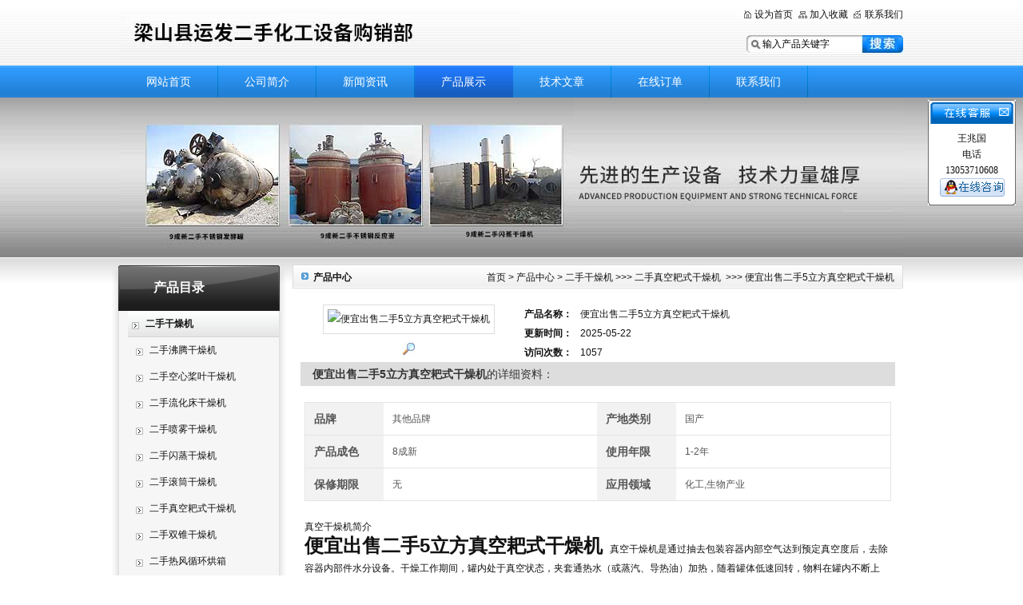

--- FILE ---
content_type: text/html; charset=utf-8
request_url: http://www.lsyfeshg.com/lsyfeshg-Products-24682824/
body_size: 9349
content:
<!DOCTYPE html PUBLIC "-//W3C//DTD XHTML 1.0 Transitional//EN" "http://www.w3.org/TR/xhtml1/DTD/xhtml1-transitional.dtd">
<html xmlns="http://www.w3.org/1999/xhtml">
<head>
<meta http-equiv="Content-Type" content="text/html; charset=utf-8" />
<TITLE>便宜出售二手5立方真空耙式干燥机５立方-梁山县运发二手化工设备购销部</TITLE>
<META NAME="Keywords" CONTENT="便宜出售二手5立方真空耙式干燥机">
<META NAME="Description" CONTENT="梁山县运发二手化工设备购销部所提供的５立方便宜出售二手5立方真空耙式干燥机质量可靠、规格齐全,梁山县运发二手化工设备购销部不仅具有专业的技术水平,更有良好的售后服务和优质的解决方案,欢迎您来电咨询此产品具体参数及价格等详细信息！">
<script src="/ajax/common.ashx" type="text/javascript"></script>
<script src="/ajax/NewPersonalStyle.Classes.SendMSG,NewPersonalStyle.ashx" type="text/javascript"></script>
<script src="/js/videoback.js" type="text/javascript"></script>
<link href="/skins/297469/css/style.css" rel="stylesheet" type="text/css" />
<!--导航当前状态 JS-->
<script language="javascript" type="text/javascript"> 
	var menu= '4';
</script>
<!--导航当前状态 JS END-->
<script type="application/ld+json">
{
"@context": "https://ziyuan.baidu.com/contexts/cambrian.jsonld",
"@id": "http://www.lsyfeshg.com/lsyfeshg-Products-24682824/",
"title": "便宜出售二手5立方真空耙式干燥机５立方",
"pubDate": "2016-06-14T21:56:25",
"upDate": "2025-05-22T14:55:16"
    }</script>
<script type="text/javascript" src="/ajax/common.ashx"></script>
<script src="/ajax/NewPersonalStyle.Classes.SendMSG,NewPersonalStyle.ashx" type="text/javascript"></script>
<script type="text/javascript">
var viewNames = "";
var cookieArr = document.cookie.match(new RegExp("ViewNames" + "=[_0-9]*", "gi"));
if (cookieArr != null && cookieArr.length > 0) {
   var cookieVal = cookieArr[0].split("=");
    if (cookieVal[0] == "ViewNames") {
        viewNames = unescape(cookieVal[1]);
    }
}
if (viewNames == "") {
    var exp = new Date();
    exp.setTime(exp.getTime() + 7 * 24 * 60 * 60 * 1000);
    viewNames = new Date().valueOf() + "_" + Math.round(Math.random() * 1000 + 1000);
    document.cookie = "ViewNames" + "=" + escape(viewNames) + "; expires" + "=" + exp.toGMTString();
}
SendMSG.ToSaveViewLog("24682824", "ProductsInfo",viewNames, function() {});
</script>
<script language="javaScript" src="/js/JSChat.js"></script><script language="javaScript">function ChatBoxClickGXH() { DoChatBoxClickGXH('https://chat.chem17.com',292718) }</script><script>!window.jQuery && document.write('<script src="https://public.mtnets.com/Plugins/jQuery/2.2.4/jquery-2.2.4.min.js" integrity="sha384-rY/jv8mMhqDabXSo+UCggqKtdmBfd3qC2/KvyTDNQ6PcUJXaxK1tMepoQda4g5vB" crossorigin="anonymous">'+'</scr'+'ipt>');</script><script type="text/javascript" src="https://chat.chem17.com/chat/KFCenterBox/297469"></script><script type="text/javascript" src="https://chat.chem17.com/chat/KFLeftBox/297469"></script><script>
(function(){
var bp = document.createElement('script');
var curProtocol = window.location.protocol.split(':')[0];
if (curProtocol === 'https') {
bp.src = 'https://zz.bdstatic.com/linksubmit/push.js';
}
else {
bp.src = 'http://push.zhanzhang.baidu.com/push.js';
}
var s = document.getElementsByTagName("script")[0];
s.parentNode.insertBefore(bp, s);
})();
</script>
</head>
<body>
<div class="Header">
		<h1><a href="/">梁山县运发二手化工设备购销部</a></h1>
		
		<div class="search">

		  <a href="#" onclick="this.style.behavior='url(#default#homepage)';this.setHomePage(window.location.href);return(false)" class="top1">设为首页</a>
		   <a href="javascript:window.external.addFavorite(window.location.href, '梁山县运发二手化工设备购销部')" class="top2">加入收藏</a>
		   <a href="/contact/" class="top3">联系我们</a>
		   <span>
		   <form name="form1" method="post" action="/products.html" onSubmit="return checkform(form1)">
		     <input type="text" name="keyword" id="keyword" class="input" value="输入产品关键字" onfocus="this.value=''"/>
		      <input type="submit" name="button" id="button" value="" class="but" />
		    </form>
			<script language=Javascript>
	function checkform(form)
	{
		var flag=true;
		if(form("keyword").value==""){alert("请输入关键词!");form("keyword").focus();return false};
		if(form("keyword").value=="输入产品关键字"){alert("请输入关键词!");form("keyword").focus();return false};
		return flag;
	}
</script>
		   </span>
		
		</div>
  </div>
  
  <div id="nav">
     <ul>
		<li id="menuId1"><a href="/">网站首页</a></li>
		<li id="menuId2"><a href="/aboutus/">公司简介</a></li>
		<li id="menuId3"><a href="/news/">新闻资讯</a></li>
		<li id="menuId4"><a href="/products/">产品展示</a></li>
		<li id="menuId5"><a href="/article/">技术文章</a></li>
		<li id="menuId6"><a href="/order/">在线订单</a></li>
		<li id="menuId7" class="no_x"><a href="/contact/">联系我们</a></li>
	 </ul> 
	 
<script language="javascript" type="text/javascript">
try {
    document.getElementById("menuId" + menu).className = "nav_hover";
}
catch (e) {}
</script>

  </div>
  
<script src="https://www.chem17.com/mystat.aspx?u=lsyfeshg"></script>
	
	
<div class="BannerAbout"><img src="/skins/297469/images/ny_banner.jpg" width="980" height="200" alt="梁山县运发二手化工设备购销部" /></div>
<div class="ContentBg">
    <div class="Content">
    	<div class="ContentLeft">
        	<div class="Menu">
  <h3>产品目录</h3>
<ul style="padding-left:20px">
	
	 <li><a href="/lsyfeshg-ParentList-1141399/" title="二手干燥机" onmouseover="showsubmenu('二手干燥机')"><strong>二手干燥机</strong></a></li>
       <div id="submenu_二手干燥机" style="display:none">
     
	 <li style=" background:none; padding-left:10px;"><a href="/lsyfeshg-SonList-1228260/" title="二手沸腾干燥机">二手沸腾干燥机</a></li>  
	 <li style=" background:none; padding-left:10px;"><a href="/lsyfeshg-SonList-1228259/" title="二手空心桨叶干燥机">二手空心桨叶干燥机</a></li>  
	 <li style=" background:none; padding-left:10px;"><a href="/lsyfeshg-SonList-1145026/" title="二手流化床干燥机">二手流化床干燥机</a></li>  
	 <li style=" background:none; padding-left:10px;"><a href="/lsyfeshg-SonList-1141400/" title="二手喷雾干燥机">二手喷雾干燥机</a></li>  
	 <li style=" background:none; padding-left:10px;"><a href="/lsyfeshg-SonList-1144989/" title="二手闪蒸干燥机">二手闪蒸干燥机</a></li>  
	 <li style=" background:none; padding-left:10px;"><a href="/lsyfeshg-SonList-1144995/" title="二手滚筒干燥机">二手滚筒干燥机</a></li>  
	 <li style=" background:none; padding-left:10px;"><a href="/lsyfeshg-SonList-1145008/" title="二手真空耙式干燥机">二手真空耙式干燥机</a></li>  
	 <li style=" background:none; padding-left:10px;"><a href="/lsyfeshg-SonList-1145010/" title="二手双锥干燥机">二手双锥干燥机</a></li>  
	 <li style=" background:none; padding-left:10px;"><a href="/lsyfeshg-SonList-1145022/" title="二手热风循环烘箱">二手热风循环烘箱</a></li>  
	 <li style=" background:none; padding-left:10px;"><a href="/lsyfeshg-SonList-1145024/" title="二手管束干燥机">二手管束干燥机</a></li>  
	 <li style=" background:none; padding-left:10px;"><a href="/lsyfeshg-SonList-1145121/" title="二手真空冷冻干燥机">二手真空冷冻干燥机</a></li>  
	 <li style=" background:none; padding-left:10px;"><a href="/lsyfeshg-SonList-1156962/" title="二手盘式干燥机">二手盘式干燥机</a></li>  
            </div>
          	
           <SCRIPT type=text/JavaScript>
var aaa = document.getElementsByTagName('div');
	var j =0;
	for(i=0;i<aaa.length;i++)
	{
		if(aaa[i].id.indexOf('submenu_')>-1 && j ==0 )		
		{
			aaa[i].style.display = '';
			break;
		}
	}	
function showsubmenu(sid)
{
	var aaa = document.getElementsByTagName('div');
	var j =0;
	for(i=0;i<aaa.length;i++)
	{
		if(aaa[i].id.indexOf('submenu_')>-1)			
			aaa[i].style.display = 'none';
	}	
	var bbb = document.getElementById("submenu_" + sid );
	bbb.style.display= '';
}
  </SCRIPT>
  </ul>

</div>
        </div>
    	<div class="ContentRight">
        	<div class="Links">
            	<div class="l"><a href="/">首页</a> &gt; <a href="/products/">产品中心</a> &gt; <a href="/lsyfeshg-ParentList-1141399/" >二手干燥机</a>&nbsp;>>>&nbsp;<a href="/lsyfeshg-SonList-1145008/">二手真空耙式干燥机</a>
        &nbsp;>>>&nbsp;便宜出售二手5立方真空耙式干燥机</div>
            	<h2>产品中心</h2>
            </div>
            <div class="main_box">
            <!--产品展示start-->
             <div class="prodetail_box">
                  <div class="prodetail_img">
				      <p><img  src="http://img67.chem17.com/gxhpic_976efa8033/bfa95ed3397c5029dfb0fabc6d21c230ba5d1d8674e34f248303443f26044ac7813730bc756dd807.jpg" width="250" style="border:1px solid #ddd; padding:5px;" alt="便宜出售二手5立方真空耙式干燥机"/></p>
					  <p style="text-align:center; margin:0px; margin-top:10px; width:250px;">
					  <img border=0 src="/skins/297469/images/big.jpg" width=16 height=16 align="absmiddle">
				  </div>
                  <div class="pro_text01">
				     <p><b>产品名称：</b><span>便宜出售二手5立方真空耙式干燥机</span></p>	
					 <p><b>更新时间：</b><span>2025-05-22</span></p>
					 <p><b>访问次数：</b><span>1057</span></p>		 
				  </div>
				  <div id="clear"></div>
             </div>
		     <!--产品展示start-->
			 
			 
			 <div id="pro_xxnr_box">
                <h2 class="bt"><strong>便宜出售二手5立方真空耙式干燥机</strong>的详细资料：</h2>
                <div class="xxbrbox"><link type="text/css" rel="stylesheet" href="/css/property.css">
<script>
	window.onload=function(){  
		changeTableHeight();  
	}  
	window.onresize=function(){ 
		changeTableHeight();  
	}  
	function changeTableHeight(){ 
		$(".proshowParameter table th").each(function (i,o){
	    var $this=$(o), 
	    height=$this.next().height();
	    $(this).css("height",height);
			var obj = $(o);
			var val = obj.text();
			if(val == '' || val == null || val == undefined){
				$(this).addClass('none');
			}else{
				$(this).removeClass('none');
			}
		});
		$(".proshowParameter table td").each(function (i,o){
			var obj = $(o);
			var val = obj.text();
			if(val == '' || val == null || val == undefined){
				$(this).addClass('none');
			}else{
				$(this).removeClass('none');
			}
		});
	}
</script>
                <section class="proshowParameter">
                	
                    <table style=" margin-bottom:20px;">
                        <tbody>
                            
                                <tr><th>品牌</th><td>其他品牌</td><th>产地类别</th><td>国产</td></tr><tr><th>产品成色</th><td>8成新</td><th>使用年限</th><td>1-2年</td></tr><tr><th>保修期限</th><td>无</td><th>应用领域</th><td>化工,生物产业</td></tr>
                            
                        </tbody>
                    </table>
                </section><p>真空干燥机简介</p><p><span style="font-size: 24px;"><strong>便宜出售二手5立方真空耙式干燥机</strong></span> &nbsp; 真空干燥机是通过抽去包装容器内部空气达到预定真空度后，去除容器内部件水分设备。干燥工作期间，罐内处于真空状态，夹套通热水（或蒸汽、导热油）加热，随着罐体低速回转，物料在罐内不断上下、内外成“菱形轨迹"运动并吸收蒸发，水蒸汽通过真空管路连续不断排出，达到物料干燥目。在干燥混合物同时，按客户要求内置喷淋、过滤、粉碎等装置可实现其多功能操作。</p><p>真空干燥机分类<br/>　 双锥回转真空干燥机</p><p>双锥回转真空干燥机广泛运用于化工、制药、食品等行业粉状、粒状及纤维状物料浓缩、混合、干燥及需低温干燥物料（如生化制品等），适用于易氧化、易挥发、热敏性强烈刺激、有毒性物料和不允许破坏结晶体物料干燥。双锥回转真空干燥机采用皮带/链条两级弹性联接方式，因而设备运行平稳。特别设计工艺，充分体现了两支轴良好同心度，热媒及真空系统均采用可靠机械密封或美国技术旋转接头。该机既可无级调速，又能进行恒温控制。热媒介质从高温导热油、中温蒸汽及低温热水。干燥粘性物料时，将在罐内为您特别设计“抄板"结构。</p><p>　<span style="font-size: 24px;"><strong>便宜出售二手5立方真空耙式干燥机</strong></span><strong> &nbsp; &nbsp;</strong>真空耙式干燥机</p><p>真空耙式干燥机是一种传导传热干燥器。物料不直接与加热介质接触，适用于干燥少量、不耐高温和易于氧化泥状、膏状物料，含水率为15%~90%。干燥器内水平耙式搅拌器叶片是由铸铁或钢制成，安装在方形轴上，一半叶片方向向左，另一半向右。轴转速为7~8r/min，它是由带减速箱电机带动。同时采用自动转向装置，使轴的转动方向、在每隔5~8min改变一次搅拌器的转动方向。</p><p>板式真空干燥机</p><p>板式真空干燥机机也称真空盘式干燥机，是在间歇搅拌传导干燥器的基础上，综合了一系列良好技术，经过不断改进而研制开发的一种多层固定空心加热圆盘（亦称载料盘）、转耙搅拌、立式连续以传导为主的干燥装置。</p><p><strong> &nbsp; &nbsp; </strong>耙式干燥机在化工生产中应用已有80多年的历史，耙式干燥机适合在真空条件下干燥热敏性或含有机溶剂的物料。它的特点是能耗低，热效率高，可以达到80%以上，操作方便，适应范围广。虽然耙式干燥机是一种比较古老的机型，但其结构和功能不断开发，至今仍是干燥设备主要机型之一。在国外，许多大化工厂仍有大量的耙式干燥机在使用。<br/>耙式干燥机简介<br/>耙式干燥机是一种以传导传热为主的干燥机，热量主要来自带夹套的内筒壁面的热传导。物料不直接与加热介质接触，适用于干燥少量的、热敏性和氧敏性的泥状、膏状物料，含水率范围为15%~90%。干燥机内水平耙式搅拌器的叶片由铸铁或钢材制成，安装在方形或圆形轴上，一半叶片方向向左，另一半向右。轴的转速为7~8r/min，它是由带减速器的电动机带动。同时采用自动转向装置，使主轴的转动在每隔5~8min改变一次搅拌器的转动方向。<br/>操作时，先开动搅拌器，加入被干燥的物料，并将加料口关闭。同时通入蒸汽加热（或导热油加热），加热蒸汽的压力一般为0.2~0.4MPa(表压)。用真空泵抽出水蒸气和不凝气体，一般物料干燥时，真空度约为93.3kPa。这种干燥机的水分蒸发强度随物料性质、含水率、加热蒸汽压力及真空度等的不同而异。例如，在真空度为93.3kPa，加热蒸汽压力为0.2kPa（表压）时，将马铃薯淀粉从初水份为40%干燥到20%，干燥机的蒸发强度为5~7kg/(m²·h)。<br/>耙式干燥机的操作比厢式干燥器的劳动强度低，能回收物料中的湿分，操作条件好，管理比较方便。其缺点是生产能力低，设备结构比较复杂，搅拌器叶片易损坏等。这种干燥机在染料和医药工业中应用较多。<img alt="" src="https://img54.chem17.com/gxhpic_976efa8033/5e971d5e7f1f702cbd3ca148f7b8a2b633b4c4c0ae94da5e5cbc41662341f856bdc6108c02cfff5e.jpg" style="height:210px; width:280px"/></p><p><br/></p></p></div>
              </div>
			  
			  
            <table width="100%"  border="0" align="center" cellpadding="0" cellspacing="0" id="MSGTable">
                <tr>
                  <td height="23" bgcolor="#EBEBEB">　如果你对<b>５立方便宜出售二手5立方真空耙式干燥机</b>感兴趣，想了解更详细的产品信息，填写下表直接与厂家联系：</td>
                </tr>
              </table>
            <br />
            <link rel="stylesheet" type="text/css" href="/css/MessageBoard_style.css">
<script language="javascript" src="/skins/Scripts/order.js?v=20210318" type="text/javascript"></script>
<a name="order" id="order"></a>
<div class="ly_msg" id="ly_msg">
<form method="post" name="form2" id="form2">
	<h3>留言框  </h3>
	<ul>
		<li>
			<h4 class="xh">产品：</h4>
			<div class="msg_ipt1"><input class="textborder" size="30" name="Product" id="Product" value="便宜出售二手5立方真空耙式干燥机"  placeholder="请输入产品名称" /></div>
		</li>
		<li>
			<h4>您的单位：</h4>
			<div class="msg_ipt12"><input class="textborder" size="42" name="department" id="department"  placeholder="请输入您的单位名称" /></div>
		</li>
		<li>
			<h4 class="xh">您的姓名：</h4>
			<div class="msg_ipt1"><input class="textborder" size="16" name="yourname" id="yourname"  placeholder="请输入您的姓名"/></div>
		</li>
		<li>
			<h4 class="xh">联系电话：</h4>
			<div class="msg_ipt1"><input class="textborder" size="30" name="phone" id="phone"  placeholder="请输入您的联系电话"/></div>
		</li>
		<li>
			<h4>常用邮箱：</h4>
			<div class="msg_ipt12"><input class="textborder" size="30" name="email" id="email" placeholder="请输入您的常用邮箱"/></div>
		</li>
        <li>
			<h4>省份：</h4>
			<div class="msg_ipt12"><select id="selPvc" class="msg_option">
							<option value="0" selected="selected">请选择您所在的省份</option>
			 <option value="1">安徽</option> <option value="2">北京</option> <option value="3">福建</option> <option value="4">甘肃</option> <option value="5">广东</option> <option value="6">广西</option> <option value="7">贵州</option> <option value="8">海南</option> <option value="9">河北</option> <option value="10">河南</option> <option value="11">黑龙江</option> <option value="12">湖北</option> <option value="13">湖南</option> <option value="14">吉林</option> <option value="15">江苏</option> <option value="16">江西</option> <option value="17">辽宁</option> <option value="18">内蒙古</option> <option value="19">宁夏</option> <option value="20">青海</option> <option value="21">山东</option> <option value="22">山西</option> <option value="23">陕西</option> <option value="24">上海</option> <option value="25">四川</option> <option value="26">天津</option> <option value="27">新疆</option> <option value="28">西藏</option> <option value="29">云南</option> <option value="30">浙江</option> <option value="31">重庆</option> <option value="32">香港</option> <option value="33">澳门</option> <option value="34">中国台湾</option> <option value="35">国外</option>	
                             </select></div>
		</li>
		<li>
			<h4>详细地址：</h4>
			<div class="msg_ipt12"><input class="textborder" size="50" name="addr" id="addr" placeholder="请输入您的详细地址"/></div>
		</li>
		
        <li>
			<h4>补充说明：</h4>
			<div class="msg_ipt12 msg_ipt0"><textarea class="areatext" style="width:100%;" name="message" rows="8" cols="65" id="message"  placeholder="请输入您的任何要求、意见或建议"></textarea></div>
		</li>
		<li>
			<h4 class="xh">验证码：</h4>
			<div class="msg_ipt2">
            	<div class="c_yzm">
                    <input class="textborder" size="4" name="Vnum" id="Vnum"/>
                    <a href="javascript:void(0);" class="yzm_img"><img src="/Image.aspx" title="点击刷新验证码" onclick="this.src='/image.aspx?'+ Math.random();"  width="90" height="34" /></a>
                </div>
                <span>请输入计算结果（填写阿拉伯数字），如：三加四=7</span>
            </div>
		</li>
		<li>
			<h4></h4>
			<div class="msg_btn"><input type="button" onclick="return Validate();" value="提 交" name="ok"  class="msg_btn1"/><input type="reset" value="重 填" name="no" /></div>
		</li>
	</ul>	
    <input name="PvcKey" id="PvcHid" type="hidden" value="" />
</form>
</div>

          </div>
        </div>
    	<div class="clr"></div>
    </div>
</div>



<div class="Foot"> 


Copyright &copy; 2013  梁山县运发二手化工设备购销部 版权所有&nbsp;&nbsp;<a href="http://beian.miit.gov.cn/" target="_blank" rel="nofollow"></a>&nbsp;&nbsp;技术支持：化工仪器网<br />
公司地址：山东省梁山县梁山经济开发区 &nbsp;<br />
</div>



<div id="kfFloat" style="margin: 0pt; padding: 0pt; z-index: 20; visibility: visible; position: absolute; top: 124.5px; right: 9px;">
<table id="qqtab" width="110" cellspacing="0" cellpadding="0" border="0">

<tr>
<td width="110"  valign="top"  background="/skins/297469/images/qq_17.gif" ><img src="/skins/297469/images/qq_15.gif" width="110" height="38" border="0" usemap="#MapMap">
 <map name="MapMap">
              <area shape="rect" coords="83,4,106,24" href="#" onclick="javascript:turnoff('kfFloat')" title="关闭">
            </map>
</td>
</tr>
<tr  background="/skins/297469/images/qq_17.gif">
<td align="center" valign="middle"  background="/skins/297469/images/qq_17.gif">
<table width="108" cellspacing="0" cellpadding="0" border="0">
<tbody>
<tr>
 		  <td  height="25">
 		    <div align="center" style="line-height:20px; font-family:'宋体'">
           
           王兆国<br /> 电话<br />13053710608<br />

 <a target=blank href=tencent://message/?uin=2579481591&Site=&Menu=yes><img border="0" src="/skins/297469/images/qqq_online.gif" alt="点击这里给我发消息"  style="margin-bottom:5px;"></a><br />
            
            
            
            
            </div></td>
 		  </tr>
</tbody>
</table></td>
</tr>
<tr>
<td width="110"  valign="bottom"><img src="/skins/297469/images/qq_37.gif" width="110" height="6" /></td>
</tr>
</table>

</div>
<script>
function turnoff(obj){
document.getElementById(obj).style.display="none";
}
</script>
<script type="text/javascript">
//<![CDATA[
var tips; var theTop = 120; var old = theTop;
function initFloatTips() {
tips = document.getElementById('kfFloat');
moveTips();
};
function moveTips() {
var grantt=20;
if (window.innerHeight) {
pos = window.pageYOffset
}
else if (document.documentElement && document.documentElement.scrollTop) {
pos = document.documentElement.scrollTop
}
else if (document.body) {
pos = document.body.scrollTop;
}
pos=pos-tips.offsetTop+theTop;
pos=tips.offsetTop+pos/10;

if (pos < theTop) pos = theTop;
if (pos != old) {
tips.style.top = pos+"px";
grantt=10;
//alert(tips.style.top);
}
old = pos;
setTimeout(moveTips,grantt);
}
//!]]>
initFloatTips();
</script>
<link rel="stylesheet" type="text/css" href="/css/bottom_style.css">
<div class="NEW">
	<div class="ly_grade">
		<h3><a href="https://www.chem17.com" target="_blank" rel="nofollow">化工仪器网</a></h3>
		<div class="gra_main">
			<a href="https://www.chem17.com/service/service3.html" rel="nofollow"  target="_blank" >
				<p class="m_l"><img src="https://www.chem17.com/images/Package/中级会员_a.png" alt="中级会员" /></p>
				<p class="m_c">中级会员</p>
				<p class="m_r">第<span>12</span>年</p>
				<div class="clear"></div>
			</a>
		</div>
		<div class="gra_sc">推荐收藏该企业网站</div>
	</div>
</div>



 <script type='text/javascript' src='/js/VideoIfrmeReload.js?v=001'></script>
  
</html></body>